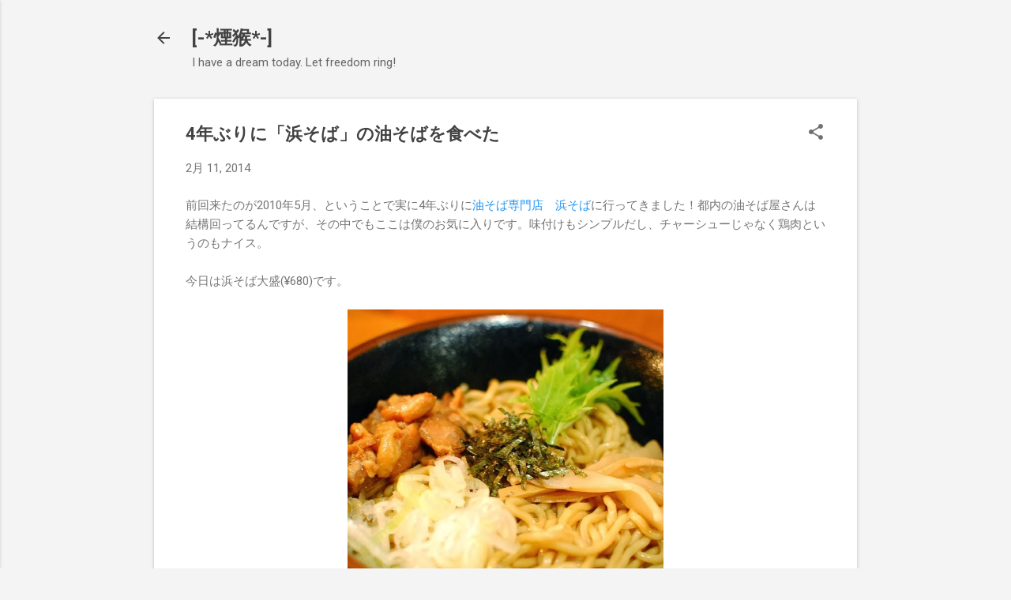

--- FILE ---
content_type: text/html; charset=utf-8
request_url: https://www.google.com/recaptcha/api2/aframe
body_size: 247
content:
<!DOCTYPE HTML><html><head><meta http-equiv="content-type" content="text/html; charset=UTF-8"></head><body><script nonce="MHi7t0Ptomp1Dw_U-QAn1A">/** Anti-fraud and anti-abuse applications only. See google.com/recaptcha */ try{var clients={'sodar':'https://pagead2.googlesyndication.com/pagead/sodar?'};window.addEventListener("message",function(a){try{if(a.source===window.parent){var b=JSON.parse(a.data);var c=clients[b['id']];if(c){var d=document.createElement('img');d.src=c+b['params']+'&rc='+(localStorage.getItem("rc::a")?sessionStorage.getItem("rc::b"):"");window.document.body.appendChild(d);sessionStorage.setItem("rc::e",parseInt(sessionStorage.getItem("rc::e")||0)+1);localStorage.setItem("rc::h",'1768465714919');}}}catch(b){}});window.parent.postMessage("_grecaptcha_ready", "*");}catch(b){}</script></body></html>